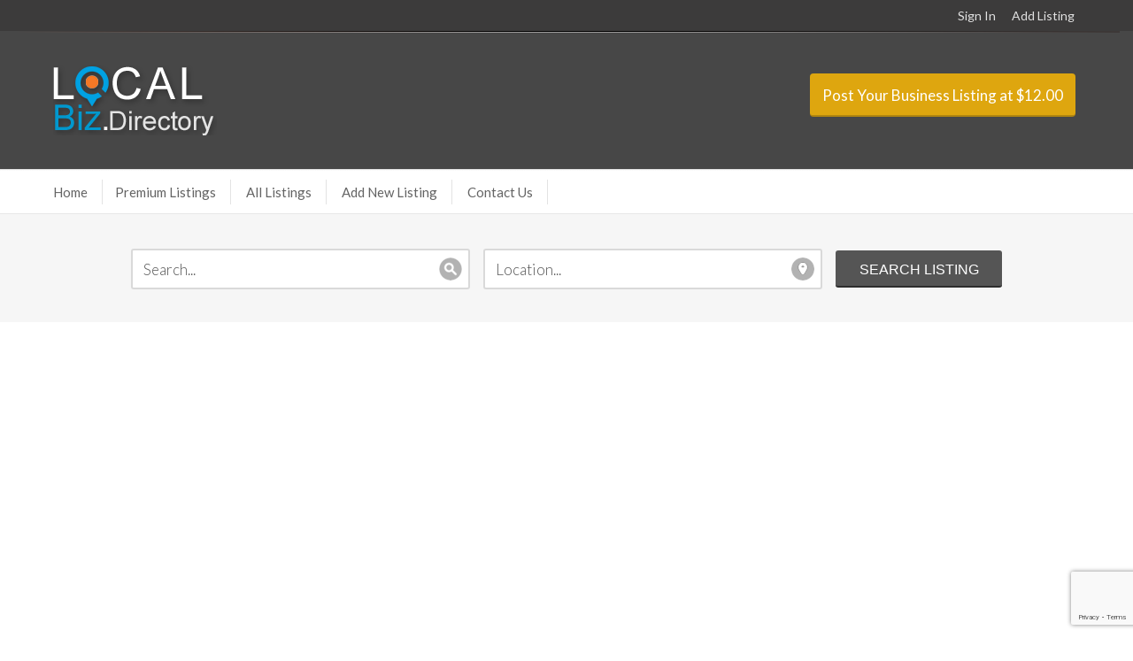

--- FILE ---
content_type: text/html; charset=utf-8
request_url: https://www.google.com/recaptcha/api2/anchor?ar=1&k=6LdtO94kAAAAAIhkfY3sKQqc9Q8dhET4N7HPf5q3&co=aHR0cHM6Ly9sb2NhbC1iaXouZGlyZWN0b3J5OjQ0Mw..&hl=en&v=PoyoqOPhxBO7pBk68S4YbpHZ&size=invisible&anchor-ms=20000&execute-ms=30000&cb=5pvoa4cr1sg8
body_size: 48709
content:
<!DOCTYPE HTML><html dir="ltr" lang="en"><head><meta http-equiv="Content-Type" content="text/html; charset=UTF-8">
<meta http-equiv="X-UA-Compatible" content="IE=edge">
<title>reCAPTCHA</title>
<style type="text/css">
/* cyrillic-ext */
@font-face {
  font-family: 'Roboto';
  font-style: normal;
  font-weight: 400;
  font-stretch: 100%;
  src: url(//fonts.gstatic.com/s/roboto/v48/KFO7CnqEu92Fr1ME7kSn66aGLdTylUAMa3GUBHMdazTgWw.woff2) format('woff2');
  unicode-range: U+0460-052F, U+1C80-1C8A, U+20B4, U+2DE0-2DFF, U+A640-A69F, U+FE2E-FE2F;
}
/* cyrillic */
@font-face {
  font-family: 'Roboto';
  font-style: normal;
  font-weight: 400;
  font-stretch: 100%;
  src: url(//fonts.gstatic.com/s/roboto/v48/KFO7CnqEu92Fr1ME7kSn66aGLdTylUAMa3iUBHMdazTgWw.woff2) format('woff2');
  unicode-range: U+0301, U+0400-045F, U+0490-0491, U+04B0-04B1, U+2116;
}
/* greek-ext */
@font-face {
  font-family: 'Roboto';
  font-style: normal;
  font-weight: 400;
  font-stretch: 100%;
  src: url(//fonts.gstatic.com/s/roboto/v48/KFO7CnqEu92Fr1ME7kSn66aGLdTylUAMa3CUBHMdazTgWw.woff2) format('woff2');
  unicode-range: U+1F00-1FFF;
}
/* greek */
@font-face {
  font-family: 'Roboto';
  font-style: normal;
  font-weight: 400;
  font-stretch: 100%;
  src: url(//fonts.gstatic.com/s/roboto/v48/KFO7CnqEu92Fr1ME7kSn66aGLdTylUAMa3-UBHMdazTgWw.woff2) format('woff2');
  unicode-range: U+0370-0377, U+037A-037F, U+0384-038A, U+038C, U+038E-03A1, U+03A3-03FF;
}
/* math */
@font-face {
  font-family: 'Roboto';
  font-style: normal;
  font-weight: 400;
  font-stretch: 100%;
  src: url(//fonts.gstatic.com/s/roboto/v48/KFO7CnqEu92Fr1ME7kSn66aGLdTylUAMawCUBHMdazTgWw.woff2) format('woff2');
  unicode-range: U+0302-0303, U+0305, U+0307-0308, U+0310, U+0312, U+0315, U+031A, U+0326-0327, U+032C, U+032F-0330, U+0332-0333, U+0338, U+033A, U+0346, U+034D, U+0391-03A1, U+03A3-03A9, U+03B1-03C9, U+03D1, U+03D5-03D6, U+03F0-03F1, U+03F4-03F5, U+2016-2017, U+2034-2038, U+203C, U+2040, U+2043, U+2047, U+2050, U+2057, U+205F, U+2070-2071, U+2074-208E, U+2090-209C, U+20D0-20DC, U+20E1, U+20E5-20EF, U+2100-2112, U+2114-2115, U+2117-2121, U+2123-214F, U+2190, U+2192, U+2194-21AE, U+21B0-21E5, U+21F1-21F2, U+21F4-2211, U+2213-2214, U+2216-22FF, U+2308-230B, U+2310, U+2319, U+231C-2321, U+2336-237A, U+237C, U+2395, U+239B-23B7, U+23D0, U+23DC-23E1, U+2474-2475, U+25AF, U+25B3, U+25B7, U+25BD, U+25C1, U+25CA, U+25CC, U+25FB, U+266D-266F, U+27C0-27FF, U+2900-2AFF, U+2B0E-2B11, U+2B30-2B4C, U+2BFE, U+3030, U+FF5B, U+FF5D, U+1D400-1D7FF, U+1EE00-1EEFF;
}
/* symbols */
@font-face {
  font-family: 'Roboto';
  font-style: normal;
  font-weight: 400;
  font-stretch: 100%;
  src: url(//fonts.gstatic.com/s/roboto/v48/KFO7CnqEu92Fr1ME7kSn66aGLdTylUAMaxKUBHMdazTgWw.woff2) format('woff2');
  unicode-range: U+0001-000C, U+000E-001F, U+007F-009F, U+20DD-20E0, U+20E2-20E4, U+2150-218F, U+2190, U+2192, U+2194-2199, U+21AF, U+21E6-21F0, U+21F3, U+2218-2219, U+2299, U+22C4-22C6, U+2300-243F, U+2440-244A, U+2460-24FF, U+25A0-27BF, U+2800-28FF, U+2921-2922, U+2981, U+29BF, U+29EB, U+2B00-2BFF, U+4DC0-4DFF, U+FFF9-FFFB, U+10140-1018E, U+10190-1019C, U+101A0, U+101D0-101FD, U+102E0-102FB, U+10E60-10E7E, U+1D2C0-1D2D3, U+1D2E0-1D37F, U+1F000-1F0FF, U+1F100-1F1AD, U+1F1E6-1F1FF, U+1F30D-1F30F, U+1F315, U+1F31C, U+1F31E, U+1F320-1F32C, U+1F336, U+1F378, U+1F37D, U+1F382, U+1F393-1F39F, U+1F3A7-1F3A8, U+1F3AC-1F3AF, U+1F3C2, U+1F3C4-1F3C6, U+1F3CA-1F3CE, U+1F3D4-1F3E0, U+1F3ED, U+1F3F1-1F3F3, U+1F3F5-1F3F7, U+1F408, U+1F415, U+1F41F, U+1F426, U+1F43F, U+1F441-1F442, U+1F444, U+1F446-1F449, U+1F44C-1F44E, U+1F453, U+1F46A, U+1F47D, U+1F4A3, U+1F4B0, U+1F4B3, U+1F4B9, U+1F4BB, U+1F4BF, U+1F4C8-1F4CB, U+1F4D6, U+1F4DA, U+1F4DF, U+1F4E3-1F4E6, U+1F4EA-1F4ED, U+1F4F7, U+1F4F9-1F4FB, U+1F4FD-1F4FE, U+1F503, U+1F507-1F50B, U+1F50D, U+1F512-1F513, U+1F53E-1F54A, U+1F54F-1F5FA, U+1F610, U+1F650-1F67F, U+1F687, U+1F68D, U+1F691, U+1F694, U+1F698, U+1F6AD, U+1F6B2, U+1F6B9-1F6BA, U+1F6BC, U+1F6C6-1F6CF, U+1F6D3-1F6D7, U+1F6E0-1F6EA, U+1F6F0-1F6F3, U+1F6F7-1F6FC, U+1F700-1F7FF, U+1F800-1F80B, U+1F810-1F847, U+1F850-1F859, U+1F860-1F887, U+1F890-1F8AD, U+1F8B0-1F8BB, U+1F8C0-1F8C1, U+1F900-1F90B, U+1F93B, U+1F946, U+1F984, U+1F996, U+1F9E9, U+1FA00-1FA6F, U+1FA70-1FA7C, U+1FA80-1FA89, U+1FA8F-1FAC6, U+1FACE-1FADC, U+1FADF-1FAE9, U+1FAF0-1FAF8, U+1FB00-1FBFF;
}
/* vietnamese */
@font-face {
  font-family: 'Roboto';
  font-style: normal;
  font-weight: 400;
  font-stretch: 100%;
  src: url(//fonts.gstatic.com/s/roboto/v48/KFO7CnqEu92Fr1ME7kSn66aGLdTylUAMa3OUBHMdazTgWw.woff2) format('woff2');
  unicode-range: U+0102-0103, U+0110-0111, U+0128-0129, U+0168-0169, U+01A0-01A1, U+01AF-01B0, U+0300-0301, U+0303-0304, U+0308-0309, U+0323, U+0329, U+1EA0-1EF9, U+20AB;
}
/* latin-ext */
@font-face {
  font-family: 'Roboto';
  font-style: normal;
  font-weight: 400;
  font-stretch: 100%;
  src: url(//fonts.gstatic.com/s/roboto/v48/KFO7CnqEu92Fr1ME7kSn66aGLdTylUAMa3KUBHMdazTgWw.woff2) format('woff2');
  unicode-range: U+0100-02BA, U+02BD-02C5, U+02C7-02CC, U+02CE-02D7, U+02DD-02FF, U+0304, U+0308, U+0329, U+1D00-1DBF, U+1E00-1E9F, U+1EF2-1EFF, U+2020, U+20A0-20AB, U+20AD-20C0, U+2113, U+2C60-2C7F, U+A720-A7FF;
}
/* latin */
@font-face {
  font-family: 'Roboto';
  font-style: normal;
  font-weight: 400;
  font-stretch: 100%;
  src: url(//fonts.gstatic.com/s/roboto/v48/KFO7CnqEu92Fr1ME7kSn66aGLdTylUAMa3yUBHMdazQ.woff2) format('woff2');
  unicode-range: U+0000-00FF, U+0131, U+0152-0153, U+02BB-02BC, U+02C6, U+02DA, U+02DC, U+0304, U+0308, U+0329, U+2000-206F, U+20AC, U+2122, U+2191, U+2193, U+2212, U+2215, U+FEFF, U+FFFD;
}
/* cyrillic-ext */
@font-face {
  font-family: 'Roboto';
  font-style: normal;
  font-weight: 500;
  font-stretch: 100%;
  src: url(//fonts.gstatic.com/s/roboto/v48/KFO7CnqEu92Fr1ME7kSn66aGLdTylUAMa3GUBHMdazTgWw.woff2) format('woff2');
  unicode-range: U+0460-052F, U+1C80-1C8A, U+20B4, U+2DE0-2DFF, U+A640-A69F, U+FE2E-FE2F;
}
/* cyrillic */
@font-face {
  font-family: 'Roboto';
  font-style: normal;
  font-weight: 500;
  font-stretch: 100%;
  src: url(//fonts.gstatic.com/s/roboto/v48/KFO7CnqEu92Fr1ME7kSn66aGLdTylUAMa3iUBHMdazTgWw.woff2) format('woff2');
  unicode-range: U+0301, U+0400-045F, U+0490-0491, U+04B0-04B1, U+2116;
}
/* greek-ext */
@font-face {
  font-family: 'Roboto';
  font-style: normal;
  font-weight: 500;
  font-stretch: 100%;
  src: url(//fonts.gstatic.com/s/roboto/v48/KFO7CnqEu92Fr1ME7kSn66aGLdTylUAMa3CUBHMdazTgWw.woff2) format('woff2');
  unicode-range: U+1F00-1FFF;
}
/* greek */
@font-face {
  font-family: 'Roboto';
  font-style: normal;
  font-weight: 500;
  font-stretch: 100%;
  src: url(//fonts.gstatic.com/s/roboto/v48/KFO7CnqEu92Fr1ME7kSn66aGLdTylUAMa3-UBHMdazTgWw.woff2) format('woff2');
  unicode-range: U+0370-0377, U+037A-037F, U+0384-038A, U+038C, U+038E-03A1, U+03A3-03FF;
}
/* math */
@font-face {
  font-family: 'Roboto';
  font-style: normal;
  font-weight: 500;
  font-stretch: 100%;
  src: url(//fonts.gstatic.com/s/roboto/v48/KFO7CnqEu92Fr1ME7kSn66aGLdTylUAMawCUBHMdazTgWw.woff2) format('woff2');
  unicode-range: U+0302-0303, U+0305, U+0307-0308, U+0310, U+0312, U+0315, U+031A, U+0326-0327, U+032C, U+032F-0330, U+0332-0333, U+0338, U+033A, U+0346, U+034D, U+0391-03A1, U+03A3-03A9, U+03B1-03C9, U+03D1, U+03D5-03D6, U+03F0-03F1, U+03F4-03F5, U+2016-2017, U+2034-2038, U+203C, U+2040, U+2043, U+2047, U+2050, U+2057, U+205F, U+2070-2071, U+2074-208E, U+2090-209C, U+20D0-20DC, U+20E1, U+20E5-20EF, U+2100-2112, U+2114-2115, U+2117-2121, U+2123-214F, U+2190, U+2192, U+2194-21AE, U+21B0-21E5, U+21F1-21F2, U+21F4-2211, U+2213-2214, U+2216-22FF, U+2308-230B, U+2310, U+2319, U+231C-2321, U+2336-237A, U+237C, U+2395, U+239B-23B7, U+23D0, U+23DC-23E1, U+2474-2475, U+25AF, U+25B3, U+25B7, U+25BD, U+25C1, U+25CA, U+25CC, U+25FB, U+266D-266F, U+27C0-27FF, U+2900-2AFF, U+2B0E-2B11, U+2B30-2B4C, U+2BFE, U+3030, U+FF5B, U+FF5D, U+1D400-1D7FF, U+1EE00-1EEFF;
}
/* symbols */
@font-face {
  font-family: 'Roboto';
  font-style: normal;
  font-weight: 500;
  font-stretch: 100%;
  src: url(//fonts.gstatic.com/s/roboto/v48/KFO7CnqEu92Fr1ME7kSn66aGLdTylUAMaxKUBHMdazTgWw.woff2) format('woff2');
  unicode-range: U+0001-000C, U+000E-001F, U+007F-009F, U+20DD-20E0, U+20E2-20E4, U+2150-218F, U+2190, U+2192, U+2194-2199, U+21AF, U+21E6-21F0, U+21F3, U+2218-2219, U+2299, U+22C4-22C6, U+2300-243F, U+2440-244A, U+2460-24FF, U+25A0-27BF, U+2800-28FF, U+2921-2922, U+2981, U+29BF, U+29EB, U+2B00-2BFF, U+4DC0-4DFF, U+FFF9-FFFB, U+10140-1018E, U+10190-1019C, U+101A0, U+101D0-101FD, U+102E0-102FB, U+10E60-10E7E, U+1D2C0-1D2D3, U+1D2E0-1D37F, U+1F000-1F0FF, U+1F100-1F1AD, U+1F1E6-1F1FF, U+1F30D-1F30F, U+1F315, U+1F31C, U+1F31E, U+1F320-1F32C, U+1F336, U+1F378, U+1F37D, U+1F382, U+1F393-1F39F, U+1F3A7-1F3A8, U+1F3AC-1F3AF, U+1F3C2, U+1F3C4-1F3C6, U+1F3CA-1F3CE, U+1F3D4-1F3E0, U+1F3ED, U+1F3F1-1F3F3, U+1F3F5-1F3F7, U+1F408, U+1F415, U+1F41F, U+1F426, U+1F43F, U+1F441-1F442, U+1F444, U+1F446-1F449, U+1F44C-1F44E, U+1F453, U+1F46A, U+1F47D, U+1F4A3, U+1F4B0, U+1F4B3, U+1F4B9, U+1F4BB, U+1F4BF, U+1F4C8-1F4CB, U+1F4D6, U+1F4DA, U+1F4DF, U+1F4E3-1F4E6, U+1F4EA-1F4ED, U+1F4F7, U+1F4F9-1F4FB, U+1F4FD-1F4FE, U+1F503, U+1F507-1F50B, U+1F50D, U+1F512-1F513, U+1F53E-1F54A, U+1F54F-1F5FA, U+1F610, U+1F650-1F67F, U+1F687, U+1F68D, U+1F691, U+1F694, U+1F698, U+1F6AD, U+1F6B2, U+1F6B9-1F6BA, U+1F6BC, U+1F6C6-1F6CF, U+1F6D3-1F6D7, U+1F6E0-1F6EA, U+1F6F0-1F6F3, U+1F6F7-1F6FC, U+1F700-1F7FF, U+1F800-1F80B, U+1F810-1F847, U+1F850-1F859, U+1F860-1F887, U+1F890-1F8AD, U+1F8B0-1F8BB, U+1F8C0-1F8C1, U+1F900-1F90B, U+1F93B, U+1F946, U+1F984, U+1F996, U+1F9E9, U+1FA00-1FA6F, U+1FA70-1FA7C, U+1FA80-1FA89, U+1FA8F-1FAC6, U+1FACE-1FADC, U+1FADF-1FAE9, U+1FAF0-1FAF8, U+1FB00-1FBFF;
}
/* vietnamese */
@font-face {
  font-family: 'Roboto';
  font-style: normal;
  font-weight: 500;
  font-stretch: 100%;
  src: url(//fonts.gstatic.com/s/roboto/v48/KFO7CnqEu92Fr1ME7kSn66aGLdTylUAMa3OUBHMdazTgWw.woff2) format('woff2');
  unicode-range: U+0102-0103, U+0110-0111, U+0128-0129, U+0168-0169, U+01A0-01A1, U+01AF-01B0, U+0300-0301, U+0303-0304, U+0308-0309, U+0323, U+0329, U+1EA0-1EF9, U+20AB;
}
/* latin-ext */
@font-face {
  font-family: 'Roboto';
  font-style: normal;
  font-weight: 500;
  font-stretch: 100%;
  src: url(//fonts.gstatic.com/s/roboto/v48/KFO7CnqEu92Fr1ME7kSn66aGLdTylUAMa3KUBHMdazTgWw.woff2) format('woff2');
  unicode-range: U+0100-02BA, U+02BD-02C5, U+02C7-02CC, U+02CE-02D7, U+02DD-02FF, U+0304, U+0308, U+0329, U+1D00-1DBF, U+1E00-1E9F, U+1EF2-1EFF, U+2020, U+20A0-20AB, U+20AD-20C0, U+2113, U+2C60-2C7F, U+A720-A7FF;
}
/* latin */
@font-face {
  font-family: 'Roboto';
  font-style: normal;
  font-weight: 500;
  font-stretch: 100%;
  src: url(//fonts.gstatic.com/s/roboto/v48/KFO7CnqEu92Fr1ME7kSn66aGLdTylUAMa3yUBHMdazQ.woff2) format('woff2');
  unicode-range: U+0000-00FF, U+0131, U+0152-0153, U+02BB-02BC, U+02C6, U+02DA, U+02DC, U+0304, U+0308, U+0329, U+2000-206F, U+20AC, U+2122, U+2191, U+2193, U+2212, U+2215, U+FEFF, U+FFFD;
}
/* cyrillic-ext */
@font-face {
  font-family: 'Roboto';
  font-style: normal;
  font-weight: 900;
  font-stretch: 100%;
  src: url(//fonts.gstatic.com/s/roboto/v48/KFO7CnqEu92Fr1ME7kSn66aGLdTylUAMa3GUBHMdazTgWw.woff2) format('woff2');
  unicode-range: U+0460-052F, U+1C80-1C8A, U+20B4, U+2DE0-2DFF, U+A640-A69F, U+FE2E-FE2F;
}
/* cyrillic */
@font-face {
  font-family: 'Roboto';
  font-style: normal;
  font-weight: 900;
  font-stretch: 100%;
  src: url(//fonts.gstatic.com/s/roboto/v48/KFO7CnqEu92Fr1ME7kSn66aGLdTylUAMa3iUBHMdazTgWw.woff2) format('woff2');
  unicode-range: U+0301, U+0400-045F, U+0490-0491, U+04B0-04B1, U+2116;
}
/* greek-ext */
@font-face {
  font-family: 'Roboto';
  font-style: normal;
  font-weight: 900;
  font-stretch: 100%;
  src: url(//fonts.gstatic.com/s/roboto/v48/KFO7CnqEu92Fr1ME7kSn66aGLdTylUAMa3CUBHMdazTgWw.woff2) format('woff2');
  unicode-range: U+1F00-1FFF;
}
/* greek */
@font-face {
  font-family: 'Roboto';
  font-style: normal;
  font-weight: 900;
  font-stretch: 100%;
  src: url(//fonts.gstatic.com/s/roboto/v48/KFO7CnqEu92Fr1ME7kSn66aGLdTylUAMa3-UBHMdazTgWw.woff2) format('woff2');
  unicode-range: U+0370-0377, U+037A-037F, U+0384-038A, U+038C, U+038E-03A1, U+03A3-03FF;
}
/* math */
@font-face {
  font-family: 'Roboto';
  font-style: normal;
  font-weight: 900;
  font-stretch: 100%;
  src: url(//fonts.gstatic.com/s/roboto/v48/KFO7CnqEu92Fr1ME7kSn66aGLdTylUAMawCUBHMdazTgWw.woff2) format('woff2');
  unicode-range: U+0302-0303, U+0305, U+0307-0308, U+0310, U+0312, U+0315, U+031A, U+0326-0327, U+032C, U+032F-0330, U+0332-0333, U+0338, U+033A, U+0346, U+034D, U+0391-03A1, U+03A3-03A9, U+03B1-03C9, U+03D1, U+03D5-03D6, U+03F0-03F1, U+03F4-03F5, U+2016-2017, U+2034-2038, U+203C, U+2040, U+2043, U+2047, U+2050, U+2057, U+205F, U+2070-2071, U+2074-208E, U+2090-209C, U+20D0-20DC, U+20E1, U+20E5-20EF, U+2100-2112, U+2114-2115, U+2117-2121, U+2123-214F, U+2190, U+2192, U+2194-21AE, U+21B0-21E5, U+21F1-21F2, U+21F4-2211, U+2213-2214, U+2216-22FF, U+2308-230B, U+2310, U+2319, U+231C-2321, U+2336-237A, U+237C, U+2395, U+239B-23B7, U+23D0, U+23DC-23E1, U+2474-2475, U+25AF, U+25B3, U+25B7, U+25BD, U+25C1, U+25CA, U+25CC, U+25FB, U+266D-266F, U+27C0-27FF, U+2900-2AFF, U+2B0E-2B11, U+2B30-2B4C, U+2BFE, U+3030, U+FF5B, U+FF5D, U+1D400-1D7FF, U+1EE00-1EEFF;
}
/* symbols */
@font-face {
  font-family: 'Roboto';
  font-style: normal;
  font-weight: 900;
  font-stretch: 100%;
  src: url(//fonts.gstatic.com/s/roboto/v48/KFO7CnqEu92Fr1ME7kSn66aGLdTylUAMaxKUBHMdazTgWw.woff2) format('woff2');
  unicode-range: U+0001-000C, U+000E-001F, U+007F-009F, U+20DD-20E0, U+20E2-20E4, U+2150-218F, U+2190, U+2192, U+2194-2199, U+21AF, U+21E6-21F0, U+21F3, U+2218-2219, U+2299, U+22C4-22C6, U+2300-243F, U+2440-244A, U+2460-24FF, U+25A0-27BF, U+2800-28FF, U+2921-2922, U+2981, U+29BF, U+29EB, U+2B00-2BFF, U+4DC0-4DFF, U+FFF9-FFFB, U+10140-1018E, U+10190-1019C, U+101A0, U+101D0-101FD, U+102E0-102FB, U+10E60-10E7E, U+1D2C0-1D2D3, U+1D2E0-1D37F, U+1F000-1F0FF, U+1F100-1F1AD, U+1F1E6-1F1FF, U+1F30D-1F30F, U+1F315, U+1F31C, U+1F31E, U+1F320-1F32C, U+1F336, U+1F378, U+1F37D, U+1F382, U+1F393-1F39F, U+1F3A7-1F3A8, U+1F3AC-1F3AF, U+1F3C2, U+1F3C4-1F3C6, U+1F3CA-1F3CE, U+1F3D4-1F3E0, U+1F3ED, U+1F3F1-1F3F3, U+1F3F5-1F3F7, U+1F408, U+1F415, U+1F41F, U+1F426, U+1F43F, U+1F441-1F442, U+1F444, U+1F446-1F449, U+1F44C-1F44E, U+1F453, U+1F46A, U+1F47D, U+1F4A3, U+1F4B0, U+1F4B3, U+1F4B9, U+1F4BB, U+1F4BF, U+1F4C8-1F4CB, U+1F4D6, U+1F4DA, U+1F4DF, U+1F4E3-1F4E6, U+1F4EA-1F4ED, U+1F4F7, U+1F4F9-1F4FB, U+1F4FD-1F4FE, U+1F503, U+1F507-1F50B, U+1F50D, U+1F512-1F513, U+1F53E-1F54A, U+1F54F-1F5FA, U+1F610, U+1F650-1F67F, U+1F687, U+1F68D, U+1F691, U+1F694, U+1F698, U+1F6AD, U+1F6B2, U+1F6B9-1F6BA, U+1F6BC, U+1F6C6-1F6CF, U+1F6D3-1F6D7, U+1F6E0-1F6EA, U+1F6F0-1F6F3, U+1F6F7-1F6FC, U+1F700-1F7FF, U+1F800-1F80B, U+1F810-1F847, U+1F850-1F859, U+1F860-1F887, U+1F890-1F8AD, U+1F8B0-1F8BB, U+1F8C0-1F8C1, U+1F900-1F90B, U+1F93B, U+1F946, U+1F984, U+1F996, U+1F9E9, U+1FA00-1FA6F, U+1FA70-1FA7C, U+1FA80-1FA89, U+1FA8F-1FAC6, U+1FACE-1FADC, U+1FADF-1FAE9, U+1FAF0-1FAF8, U+1FB00-1FBFF;
}
/* vietnamese */
@font-face {
  font-family: 'Roboto';
  font-style: normal;
  font-weight: 900;
  font-stretch: 100%;
  src: url(//fonts.gstatic.com/s/roboto/v48/KFO7CnqEu92Fr1ME7kSn66aGLdTylUAMa3OUBHMdazTgWw.woff2) format('woff2');
  unicode-range: U+0102-0103, U+0110-0111, U+0128-0129, U+0168-0169, U+01A0-01A1, U+01AF-01B0, U+0300-0301, U+0303-0304, U+0308-0309, U+0323, U+0329, U+1EA0-1EF9, U+20AB;
}
/* latin-ext */
@font-face {
  font-family: 'Roboto';
  font-style: normal;
  font-weight: 900;
  font-stretch: 100%;
  src: url(//fonts.gstatic.com/s/roboto/v48/KFO7CnqEu92Fr1ME7kSn66aGLdTylUAMa3KUBHMdazTgWw.woff2) format('woff2');
  unicode-range: U+0100-02BA, U+02BD-02C5, U+02C7-02CC, U+02CE-02D7, U+02DD-02FF, U+0304, U+0308, U+0329, U+1D00-1DBF, U+1E00-1E9F, U+1EF2-1EFF, U+2020, U+20A0-20AB, U+20AD-20C0, U+2113, U+2C60-2C7F, U+A720-A7FF;
}
/* latin */
@font-face {
  font-family: 'Roboto';
  font-style: normal;
  font-weight: 900;
  font-stretch: 100%;
  src: url(//fonts.gstatic.com/s/roboto/v48/KFO7CnqEu92Fr1ME7kSn66aGLdTylUAMa3yUBHMdazQ.woff2) format('woff2');
  unicode-range: U+0000-00FF, U+0131, U+0152-0153, U+02BB-02BC, U+02C6, U+02DA, U+02DC, U+0304, U+0308, U+0329, U+2000-206F, U+20AC, U+2122, U+2191, U+2193, U+2212, U+2215, U+FEFF, U+FFFD;
}

</style>
<link rel="stylesheet" type="text/css" href="https://www.gstatic.com/recaptcha/releases/PoyoqOPhxBO7pBk68S4YbpHZ/styles__ltr.css">
<script nonce="MpN2XvfmqgtxKWHkwCiz3Q" type="text/javascript">window['__recaptcha_api'] = 'https://www.google.com/recaptcha/api2/';</script>
<script type="text/javascript" src="https://www.gstatic.com/recaptcha/releases/PoyoqOPhxBO7pBk68S4YbpHZ/recaptcha__en.js" nonce="MpN2XvfmqgtxKWHkwCiz3Q">
      
    </script></head>
<body><div id="rc-anchor-alert" class="rc-anchor-alert"></div>
<input type="hidden" id="recaptcha-token" value="[base64]">
<script type="text/javascript" nonce="MpN2XvfmqgtxKWHkwCiz3Q">
      recaptcha.anchor.Main.init("[\x22ainput\x22,[\x22bgdata\x22,\x22\x22,\[base64]/[base64]/MjU1Ong/[base64]/[base64]/[base64]/[base64]/[base64]/[base64]/[base64]/[base64]/[base64]/[base64]/[base64]/[base64]/[base64]/[base64]/[base64]\\u003d\x22,\[base64]\x22,\x22f0I4woRMflZ3w57DmsO/w6LCvR0xwolOXCMWwr1Sw5/CiABQwptHM8Kzwp3CtMOqw5onw7lsFMObwqbDm8KLJcOxwrnDvWHDii3Cu8Oawp/DoT0sPwRowp/DnhTDhcKUAwPCvjhDw4fDvxjCrBI8w5RZwrvDpsOgwpZewozCsAHDn8Orwr0yKwkvwrkiEsKPw7zCo0/DnkXCnzTCrsOuw5lBwpfDkMKKwpvCrTFQXsORwo3DrMK7wowUCmzDsMOhwrAXQcKsw5zClsO9w6nDiMKow67DjS3Dv8KVwoJbw6p/w5IkDcOJXcKEwrVeIcK7w6LCk8Ojw5kVUxMPah7Du2vCkFXDgm/[base64]/CosKww6d7wrJHw73Dryk/w4AxwoDDgxd+ZsOjbsOlw6PDncOLYgI3worDrAZDQwNfMwzDi8KrWMKccjA+VcOTQsKPwqPDm8OFw4bDv8KbeGXCuMOgQcOhw4bDtMO+dWDDpVgiw6zDssKXSQ7Cn8O0worDvGPCh8OuUsOMTcO4ZMKww5/[base64]/ChMO5wpPDm1XDl8OpwpPCgMKUwrPDj3cyUMOvw64aw7XCg8OSRGXCi8O3SHDDujvDgxAgwrTDshDDg3XCqMK7OHjCpcKmw7drfsK/OSs/FCLDiH0Owr9TLhHDq1PDpsOzw4gBwrBGw5NDGMOxwpppAsKXwq5we2UBw6TDvMOMDMO2QSUTwp5qaMK7wokmGRBIwoDDrcOUw6MbFErChcOdNsOxwrjCosKlw6bDjA/Cg8KQIw7CpHnCvWjDrhNScMKqwrPCnxzCh3wxGATDmgs0w7HDpMOqHH59w5JhwqcAwo7CsMO8w58/[base64]/DThudsKWwq8SMSDCg8OCwqUdw5LDv8KGLxEfwpRFwprDpcK0TghQZsKlY0l4wrpMwrjDr2J4LcKGw7pLf0FzW0dsGRghwrBnPsOXasOpGw/Cn8OWdULDqF/CosKResOQNSAyaMO6wqx7YcOJfDLDgMOYD8KMw5xJwo0wBWXCr8OPTMKjfF3Ch8K6w7MKw7cSw6vCpsKlw65ebR4tXsKDwrgdOcOTwqYOwoh7w4xKP8KMTWDDiMOwCsKafMOeJQbCvcKJwp/[base64]/IjpBPcKHasKAGcKgVVMhZcO+wpTCj8O1w7AuNcKRGsKrw7LDmcOGDMOtw7nDv3FfAcKwakYddMKSwqJtSnzDmMKqwohvY0VnwpRjTcOywplESMOUwqnDnmoEX3Uow4wjwqMaP3kRc8O6RsKwDzzDr8OUwofChVZ1K8KhbnA/wrvDp8KVHcKPdsKgwodYwpHCmDQ2wpIUQ37DmWctw6UnMXXCm8OHRgg6eFLDucOIXADCqR/DmzJRcC8NwoPDlW3Dp2x7wpDDtDQewqgowosdFcOow7FHA2DDtsKrw5tSOTYtAsO/[base64]/[base64]/DrcKhA8KLw7DCnxDDosOSw5bCsGTCuAlywrsTwrpNEnvCvsO5w6PDnMOKFMOXQw3DjcOFOjFvw7xdSz3CilzCrEsST8OXT2PCsX7CocKkw47CqMKjKTU7w63Du8O/wpkbwr9uw7/DlAzDpcO/w4JewpZrw4Vqw4UtBMKFSlLDpMKnw7HDoMOWPMOew7bDsVVResOiWyzDhCQ8ccK/CsOfw5lhWHN1wogBwofClcK5T37DssOCPcO8GcONwoDCsDFXd8KqwrVKPlDCsiXChBrDtMKHwqtbAH3CksKww6/CrCZxIcKBw7fDusKzfkHDs8OIwr41ElRRw4Y8wrLCmsOAH8KVwo/Dm8KFwoAQwq11w6YXw47DnMO0U8OGYQfCjcKsWxc4bGrCri5mbSHCicKxSMO1wpE0w7xvwpZRw6HCrMK3wqx0w6/Cv8O6w5x7w5/CrsOQwp5+C8OPN8O6YsOIFiR9Cx/Ck8OiLcKiw6vDlsKxw6rCnXo6wpTClnU1LlLDs1nDsmjClsOhXQ7CsMKdLyU/wr3DjcOwwpUxD8KBw7x1wplfwo1sSj58SsOxwq1xwr/ClQPDlMKUBwXCozDDk8KFwrtKfk5pPxjCnsOeBcKjUMK/[base64]/HsKHw7B2wr5Rw61vwotYW1thH8OZFMOiwoJcwqh5w5LDicOgCsKPwqdZJD4iY8KtwolzACACSidkw4/Dj8KKTMK0BcKdTTTCiX7DpsKdIcKGakVzw5PDnsOIacOGwoI9LcKVD1TClsO5woDCuH/[base64]/CtsK0w5PCv21TP8Kqw63CozlQwpFdK38IwogHHEjDhyArw6wHcWF9wq7Dhn8JwrEYTsK1SUfDkDnCjsKOw4/[base64]/CrsK0esKrwqDDv8K8QRwQBMKDwoLDuEFKwrPCskfChcOSPMO5MQjDmDHDpCHDqsOMGHnCrCApwpE5I25UA8O0wrh/R8KOwqfCvXHCoXDDtcOvw5zDqCx/w7PDgxhfGcKCwq/[base64]/CmAzCgcKCEcOowo3DujHCsRwoYcOZM3oMOsOFw7hPw6cZw5HCq8OGEXV/wrPCinTDlcK9SmRew7fCqmHChsOVwrPCqFrDg1xgKXXDrDo5OsKwwqLChTbDh8O8BCLCgkBGKUEDT8KoHT7DpsOzwrA1wo0iw4UPN8KOwrjCtMKzwobCpB/CgEkMf8K8KsOWTmfCm8O9OBUXd8KubmNdQDbDhMOgw6zDnDPDvsOWw7cWw5VFwqUgwopmbA3DmMKCI8KKPMKnDMOxfMO/wo0vw7ZFay0oEkoyw7vCkEfDsksAwpfCj8OrMRBDPVXDjcK/MFJiLcK9dTPChMKNBlkSwp91w7fCvcOoVw/[base64]/CocKpHEgMQSLDm8OUwrIje0jColwcJgo+NMOoVCzCg8Kkw54eYhkdZirDocKlLMKjHcKOw4PDo8OVKHHDtl/DtjApw5LDqsOdRGfCpHcJaXjDhRkuw6gENMOpGCDDthHDoMKYaUsxCQXCuS42w7wnRFw1wotzwokddmDDr8OZwpjCiDIAWsKMH8KVdcOoWAQ3TcKNasKPwqYqw5/CrzhRaCnDliYaLMKOZVtbPRIMH3BBIzjCoA3Dom3DlxglwoYXwqpXR8KvFFhvcsK3w6nCpsOPw43CkX5qw6k9HsOsYsOKRUPCtAx4w61MA3LDtxzDhsO5wqHCjlhfEifDmSwedcKMwqEEOT1qCkFOST5QOHrDolHCiMKiVTjDrC/CnD/DqQ/CpTTChxrDvDLDo8KqUMOFL0vDusOdHUgMPBVdYibCkGIoagJVacKiw4zDr8OUOsOjY8OSNsKSeTJVUnBkw7nCisOuOGFZw5PDswXChcOhw4LDrnnCvkAow6tGwqgVOsKuwp/Du08Rwo7DuEbCg8KfbMOMw7s7MMKZCjNFIMKWw7tuwpfDrRbCicOpw53Dn8KAwpsdw5rCvFHDsMK9F8Kkw4rCksO2wonCrWnDv3Bna1TCpCgtwrY3w5HCuRXDvsKlw5XCphkFNcOFw7rCl8KoRMOXwoEcw4nDl8KVw6rDhsO4wpXDqcOmFh8+AxILw7c/LMO8c8KLfRcBezMDwoHDqMKLwqIgwqnDtiBXwoITwqDCsA3Chw9swoTDsQ/ChcKRcgd3RjfCt8KeWcO/wpcbd8KFwq3CvzzCpsKoD8KcQD/Di1U1wrDCui3CvRwrScKywpDDsCfClMOZC8KrLXo3T8OIw5l0H2jCunnCtlJ8Z8OiH8K/w4rDqADCr8KcSh/Cs3XCilMCJMKywqrChS7CvzrCsmTDkEnCi0DCtj9iGiLChsKkA8OVwojCm8OjeRYewqnCiMO4wpQqEDA9NMKvw4Z+dMOdw7Ezw67DscKoEWENwrDCmjgMw4jDmEdTwqMpwpsZS0jCqcOTw5bDtsKWTwnCgUfDu8K9AMOtwqZPBm7Dt33DiGQnCcObw4d1G8KLFATCsH/Dtl1tw6VLNRfCksOywrkKwr7ClkXDmEwsBB9nacOleTpZw6A6PsKFw5F6wpYKdAUJw6o2w6jDv8KaG8OFw6LCmRHDqE5/XV/CtMOzMSl8wojCtX3ClMOSwoIXTWzCm8OiYj7CucO3Nik6c8K7LMOZw5RJGEnDpsKjw5jDgwTClsKpWMK+YsKNRMOeRXR/JsKzw7fDk286w54eQE/[base64]/f1Q2NMKdwpzCrw5xT8O6ccKiaMO8JBfDt1HCncO4wrzChsKMwoPDlsOTb8KbwoAtQMO6w7AOwp/[base64]/DqMOxwqTCoWZ0WgzCjsK1w5tuE20WPMKNEjdsw4JTwrMmXg/DhcOzHsO/[base64]/DgsO5w6PDjHsqwo7DoMOMwpUnwr3DgcKJwrjCscOtFTA3wo/CsHTDkGsRwpPCrMKywpE8DMKcw5ZRIMOewoACL8KnwqXCpcKwKMOlG8KqwpbCukXDpcKWw40pacOXN8KxZ8Oiw5rCosOXSMOjbQ7DhT0sw6N/[base64]/[base64]/CvMKRw5xKwqbCpgDCiWbCvcKtwo4WWEwsLVHDg8OLwofDtDvCqsK4RMKwIC8eZsKJwpNCMMKhwpEKYMKpwoFmEcOjacKpw5ASecOLGMOHwrvCm1pjw48afzvDu1PCucKowp3Dr2ouLDjDscOgwqs/w6HDisOLwrLDi0TCrj0fMWsBB8Ovwop1P8OBw7/[base64]/[base64]/CuzzCnjUlwp83bGrDtMKYJALDlMKyPBHCm8ObXsK4cRnDtcKiw53Cp1Y1C8ORw5XDpSM5w4VXwoDDpBM3w6YIUz9UXMO7wp9zw5Mjw5ETNFtNw4sGwp0SdERvK8OUwq7Ch0VAwp0dXApLf37CvMKuw69NSMOcK8KoGcOROcKkwp7CsygLw73DhcKNcMK/w5BPFsOXQBwWLGhTw6BAwqBAasK+LAXDhSQMOcO8wozDl8KLw4EiABjDqsOyYE0JB8KowqDDtMKHw4DDgcOKwqnDmMODw7fCsUpoc8KVwo8tXQQww6DDkiLDrsOFwpPDlsK5SsOWwojCqMK/wqfCvSx5wqULXMOSwo9Sw71Hw5TDkMOhFxrDi0rDgBl4wopUTMKLwrnCv8KOOcOLwo7DjcKGw6kSMg3ClsOhwrDCjMOIPF3DqnYuwqrDhi5/w43CsnzCq1IHcEZYUcORJAZrWlbDk03CsMO4wp3DkcOWDRDCrEHCojYzUiTCrMONw5Bew41xwql0wqJWbB/ChlbDvMOQHcOxecKxZxw3woTCvFUOw4TCplrCv8OcQ8OEYRvCqMOxwpfDlsKqw7YQw47CkMOqwoTCt1RDwo11EV7DiMKNw4DDtcKbKDogNHxAwpkLPcOQw4lNfMOIwo7Dl8KhwqfDhsKbwoZ5w5LDhsKmw6xuwpEDw5LCrxVVC8O/Y0xzwrXDocOVwoN4w4Vbw5rDgj4WYcKVF8ODAHQjDi5zLH17cyfCsj/[base64]/w4FpwoPCi8KuD8OPUw3Dn8OEIl1/FgweQ8OgJ2JNw7gmAsOww5zCglh+ATzCqCHCgg4VWcKAw7dOZWY8QzrCp8KYw5wQCsKsWcOcRwJEwoxwwojCmyzCjsKUw5vDhcKzw5nDhioxwoXCr0EewoPDqMOtZMKow4rCm8K+UU/CqcKtTsKtMMKPwo4iPsOCMmjDl8KqMybDj8OCwqfDtMOiF8KfwovDuVrClMKYTsKnwoZwXyvDlMKTBsO/wqcmw5FJw5EfKsKZaXJOwrh8w4YsMMKewp3DlFIdJMKsHhNGwr/DgcKYwpo3w4oSw44WwrrDjMKPTsOCEsORw6pcwr7CljzCv8OjCUBZTcOmGcKQfkoQd0/[base64]/Dp8OdwrPDv2JLCsOGwqbCosOpwph9TAofb8KMw7DCiwMsw5l/w47Cq1M9wo3DjnvCpcKkw6TDisOKwpfClsKrUcOmD8KMD8Opw5Zdw4puw4FSw5XCssOCw5UMX8KsX0fDoyXCtDnDnMKawqHCi1zCksKLXRZeeyXCvR7CiMOcPcKnXV/DpcK8CVQQXcO2W2fCqsK7EsO+w6lNTzkcw5zDhcKHw6DCoCscwqzDkMK5DcKhO8OIVhXDuE1RBATDpWvCribDlSMOw69sPsONw4d7KMORccKYBMOjwoJmDR/DncKYw6V4NMKCwoJvwrXCkgxywp3DjRhIWV9bCA7CocK1w7BVwovDg8O/w5hlw6zDgkgjw5k1UMKJcsOsd8KowpbCicKaKBjCjEs5wqEyw6A0wr0aw6BdBsKcw6TCiDtxTMOPDz/DqsKsNiDDr299JFXDiiLChl7DoMKYw59RwqZZbRLDlj5LwoHCusKDwro1X8K0fk/DjjzDh8Ofwp8fdsOWw7lxXsOowpHCvcKxw7jDg8KzwoVxw7cpV8Oawr4Owr/Dk2ltN8Osw4PCswhDwrHCucO7GTRHw6Ekwo/CvsKswqUnIMKtwodGwqrDtcOgO8KeF8KuwooQAivCgMOFw5d4Dz7DrU/DvgQ+w4TCpkgRwoPCs8OVLMKbJCUAwpjDi8O8JUPDrcKwfFXDt2HCswHDjit1WsOJJsOCTMOLw5A4wqs/wpDCnMKewq/Ck2nCkcORwrpKw7LDmgbDiVp3Hj0ZNwTCt8K4woQ/J8O+wqdnwqlNwqwNdcKlw4XChcOnYhB+JMOCwrJuw4jCgQQGNMOTaErCs8OePMKHUcOYw7hPw68IdsOFIsK1McO1w5zCjMKJw6bCgcKuCWrCgsOiwrkuw4HDqXVNwrV+wpfDoRgMwrnDv2NfwqjCo8KVEFE3QMKnw6ZFHWjDgF/DtMK8wrkbwrfCtkrDrcKMw7xTeAUCwqgEw7vCnsKOXMK/wqnCs8KXw5kBw7XCj8OxwowSMMKDwroEw4zCkV8wEwZFw7DDmHsqwrTCi8OkDMONwp8ZEsOEdMK9w49UwpbCpcOkwrDDjEPDkx3DgHHDlDbCmMOFC0PDssOHwodZZUnDjQzCg3nDhQ/Dpis+wonCtMKXH1gEwq8gw4bDjMOPwqUmAMK/TcKlw4MbwqdWHMK8wqXCusKww59fWsOtQQjCmG/[base64]/[base64]/[base64]/DmMKJw6vClcKqNl5iDsKLUMOhwoB5w5cuJ2sCJgxEwrzDkF3ClMKNXzXClHDCghJvTEXCvnMCAcK7P8ODAjjDqmXDhMO/[base64]/[base64]/[base64]/D8Ofw7ZKH3jCtEtea8OHwpXDs8O3w6PCjgxSwogEPW/DiV/CumbDusOMfRhowqHCj8OJw63Do8OGw4nCh8K0XCLCiMORwoLDvFILw6bCknvCjcKxS8K3wpzDkcKhcR3CrB7CmcKdU8KvwojCizljw6zCs8Klw7ttLMOUBkHCjMOnX1l9wpvCnxdHRcOowpRZf8KEw5lXwo5KwpIdwqh6Z8Kgw6XCssKnwrXDh8KGC0DDoH/CjU/ChA12wqDCogwFacKWw6g6Y8KiLgQmDB1xCcO/w5XDucK5w77DqsKtVcOCNU4+LMKAOHsPwo7Dm8OTw4fCs8O2w7Maw4NgI8OfwpvDvlrDlXssw7JIwoNhwq/Ct2MqU1FxwowHwrPCsMOFVBUuasKmwp48JHYEwrRzw4RTAnFiw5nDuU3CtxUbQcKjNhHCrMKmbltFMFzDmsOxwqXCkyhUUcO7w6HClD5QK2rDpBDDkmIlwpZZGsKew5fCnsKwBz4Rw73Cjj/[base64]/DmMOLL2ZXwrJoQsKTwrwYw5jCtW/Cj1LChmB6wqXCu0pRw60UKEXCmUjDvMOhFcKbXBYBUcKJIcOXEVXDpDfCj8KHdDrDmMOfwoDCiScHGsOCNcOvw6IDJMOVw5fCiBE2w4zCusOePXnDlTnCpMOJw6nDihjDpHoiUsOIFy7DliLCmcOVw54hTsKFaEU3YcKrw4vCtx3DvsOYKMOSw63Dr8Kjw5slVjnDtx/[base64]/DiMKyGMKGNHrCpsKDwqVKHHrDtC7CtcKVbCBew7h/w59Qw7Vuw6bCgcOOXcOIwrDDtMOdVk8Swrk+wqICMsOTWnppwpgLwqXClcOdIx0HD8KUwpHCtsOkwrfDhDIeCMOeVMKpAgkvWTjCpHQiwq7DmMOtwr/Dn8KFw4TCgcOpwqMfwqzCsRJzwpx/SzZlGsKqw4vDtn/[base64]/[base64]/fgrCuCTCj0nCm0xrw7nDoFUXYFIJV8OxV8Oqw6vCuMKfNMO4wr0gMcOcwrnDlsKrw7PDvMK9w4TCtWDCuEnCr0E7Y3DDmx7DhwXChMOccsKeW1x8M1vCgcKLAFXDpcK9w4/DsMOFXh4xwqDCkQXDpsKjw745w781EsKyIMKRRsKPFTfDtkLCusOMGk4/w6dtwqNvwprDoQoIXlJ1P8OQw6tlRiDCg8K2dsKTNcK0w7Brw4PDvHTChG3Dmn7DoMOWAcK8LClAOh8ZYMKlGcOWJ8ORAXABw6/[base64]/AwwyacOiw6TCnMK9wq55w4MwQWnCmH/DisKmw5PDh8KiBx59ZkQBHErDg1HCkz7DkQZ8wq7CinvCmnLCkMKVwpkXw4UbF1weDsO2w6PClB5VwqbDv3NAwp7DoEUhw75Vw4ZXw5JdwrrCqMOqesOHwrJaZS1vw6bDqkfCi8OtZnVHwrHCmhUUHsKCexE/HA92FMOPwrDDgMKOZsKgwr3DshjDjxrCswAVw73CiT7DuynDr8O8VHgDw7bDhxrDi3/ClMK8XiJrc8K1w6kKJhXDjsOzw7LCrsK8SsOBw44cYQUlbSzCoSzChsO/FsKfbTzCvWxQQsKkwpo0w7Ntw73Do8K0wr3ChcOGXsKAQw7Dn8OmwqnCuB1NwqU2VMKLw4hTeMOZOl7DsU/[base64]/[base64]/CkMOwMcKgwqjDtxnCgnEOYsKcw79mw5Z2CCkfw7DDtcKSbcO4asK3wo5Vw6nDvH3DrsK5OxDDk0bCt8Oyw5UyPB7DnWcfwqwxw4psEXzDtcK1w6t9FC7Ch8KXTizCgl0WwrrDnBHChUDCtD8Iw73DshXDjkYhAn43w6/DjTvDhcKbfyI1W8OhXQXCrMOLw6DDuD3CssKmQjZCw6JTwoJsXTTCl3HDk8OXw6Y2w4zClR3DsAh6wrPDsSxvMHwUwqouwpLDrsOFw48Ow7hfbcOwXHgUBSReLFXDq8Khw5w/wo86wrDDssKxMcKmU8KuHSHCh1XDs8OrTSgTN3x6w5RJHUvDtMKRV8Kaw7DDr0zCmcOYwqrDocK9w4/DvQrCocO3dXTDh8Obwr3DmMKww6zDhMOUGAjCikrDvMKXw5LCv8O9HMOPw6TDshknKkVFQMOkTxB0E8O1RMO8Floowq/[base64]/TUrDnsOZTwVrQ8Ovw7odJRY/ccOpw7HDvwfDt8OkScOCfsOuP8KgwoBRZjxqDyQ3fAtowqXCsHMsFwYIw6Jxw7YIw4DDjjVOTyJ+MmXCmsKKw4BzewMzCMOkwr/DphjDl8OwEUDDuDByA2RhwqLCjFc9wpcDT3HCisOBw4TCshbCiCbDnQ8OwrHDgMK7w4tiw7sgWBfCpcKbwrfCjMKjT8OIEcO+wrFAw5U6UTrDjcKKw5fCsz4PJXfCt8OEfsKrw7twwpnCjGZ8P8OoEcK2ZHbCoEI0Em/Dr0DDoMOmw4UWasK1BcKCw4B+OsKdIcOiw6nDqlLCp8OIw4cVSsOqTTUQJMOOw6bCo8K9w4vCpUdKw441wpXCp0QvKSgkwo3DgRHDgFlOYWEiaSRXw7DCjihbH1FcMsO2wrs7w77CocKJWMK/[base64]/DsR/ChsKJFcKXw5I6wrs9w7JedMOnGMO/w43DrsKfSTZdw6bCn8KSw7Q0XcOcw4nCqVnCiMO4w6w9w5zDhsKvw7DCvcKuw5fCg8KFw4FIwo/DucOfdDsMbcKGw6TDkcOww4tWCH8dw7hLfGDClxbDiMOuwozCs8KdXcKEdi3DkSg0wogcwrdYwpXChWfDsMK7Rm3DgkbDlsOjwoLDvBDCkUPCjsKrw7xMci/DqWsUwqsZw5QlwoNqEsO/N1lKw5/CisKtw5nCkyHDkSPDuj/[base64]/DisOLwohVwqrCt8KcLQF9wrrClwnCpS17ccOUWcKGwprCh8KuwqvCscO4YFTDrcOVWlrDoBRdY1ZOwqhIwok4w4vCisKlwrfCmsKEwoseZS3DkFwVw4nCiMKkaxc1w5pHw5N1w73CvMKkw4HDn8OWYRpnwrU/wqVPey7Cg8K9wqwJwrx+wpdBRgfDosKWJiwqImzCqcKFMMOtwrfDksO1LcKlw5ABA8Kiwr44wr/CqsK6cFpPwq8Pw6Flw7syw5nDvcKCd8KfwohaUQzCuXEnw4gPIj8/w64Iw6vDmcK+wprDkMKfw6YqwpFdF3rDl8KPwojDrWHCtsO6cMKuw7XClcKldcKxE8OMfBPDscOgTyzChMK2KMOZNX3Cg8OhNMOJw7REAsKmw4PCgS5twpU3Tzk2wprDqkXDvcOLwqjDoMKhLwVVw77CjsKdwqfDuHrCoCd/wrVwa8OmbMOPwo/[base64]/[base64]/wqROO8KEwqFiHsKnD8OwFcKBwqPDrjdFw5JXems6DHoXUC/Dk8KTBCrDlcOUQsOHw7/[base64]/DlcOnXmhmw5xmW09aw6PDs8OCw7o7wrstw6NEwqzDnS0Ma1zCgRYSY8KcRMKfwrvDr2DDgRLCuX4DbcKowqR/[base64]/[base64]/CusO4w7o6bx01w57Dvj7CscKNw7l3w5PDhTTDtgFPD2HDm03DmEh2NkzDvHfCkcK5wqjDmsKTwqckasO5ccONw6fDvwbDgHjCqhPCnRnDgV/Cm8O/w6Vvwq5vw618SifCjcOkwr/CosK/w4HCvlbCnsK/w6V9JXU7wpskwpk4SQXCrsOHw7ctw5ldMhHDoMK6YMKgcHknwrFNJEPCg8OcwrjDrsObG3DCuy/CnsOeQsKFCcKLw4TCoMK5I04RwqbChMONU8KEAA3CvF/Cu8Odwr8UH2LDkwzCs8Ozw4bDhG8hc8KTw5gCw70wwpgDfzhWIww9w7LDvDEyIcKzwqtrw5RuwpHCksKkw4fDt2sXwpNWwr8DSRFswp10w4cewrrDh0o0w6PCmcK+w4the8ORb8OrwoIJwqvDkh/DqcO1w7/[base64]/w5J3w5kXwrPDj8KAdVTDsXJQSwnCjnDDmDJqQAIiwrY2wqzDsMOjwqowesKqNFVUb8OMKcKrVMKiwrdPwpZId8O8AUFPwqrClsOdwr/[base64]/Cj8KFSMOjL8KuwrdlY8K6I8KIwpAKNFhwHh0hwo/Dr3HDp0sMFMOdOVXClsKANE7Ds8OkDcK0wpBcOHrDmUlMU2DCnGFrwoxVwqTDoHNRw5UUOcK5dVApF8O/w4AKwpRwUw1oIMONw4gpZMO3YcKTUcOrZz/CmsOBw7Bmw5DDn8OFw4nDh8OtS2TDu8KKLcOzKsKyXmbChXjCr8K/w4HDrcKow51qwoXCp8OWw4nCs8K8eV5QSsKsw4VHwpbCh14hJUXDu2ohcsOMw77DrsOwwoM/eMK0GMOYM8OFwqLCr1tGcMObwpLCrgfDnsOIHgcuwqbDtEouG8O3TUHCv8KNw4o6wpFuwrrDhR19w5PDscOxwqbDv2tuwqHDs8OfAEV/wofCuMK2SsKxwqZsV0hRw44qwrzDtXUhwonCgQ8Bez7CqBvCuSXChcKpKsOpw50UVTzChz/DsQXDgj3DpVw0woROwqEPw73ClzvDmB/Cl8OjfDDCiijDrsKyfcKqAClsDVjDn38TwovCnsK4wrnCm8OewqrCsWXCnVTDlmzDoWnDi8KodMKZwo8Owpp7bSVbwrfCkSVnw4cpInZiw5FjJ8KLHBbCg0pWwoUMSsK5DsKKwrY3w5nDjcOOYMOqJcOWC3kXw7fClcKbX3YbRcOFw7BtwobDly/DrXnDhsKSwpVOdRgKO002wo17w5smw7BSw41cLz8xP3HDmzgawpt/wqNyw73DhcOBw5bCoizCrcKiS2HDhmzChsOOw4BNw5QUHjbDm8K9OC5qbRxuFWPDmkNvw6/[base64]/DisKKBUNbwpRnwr/DpBYYB8OeISzDg3Yrw5PCuEY4H8OJw4PChx1DayzCssKdVy8/fAHDoXtTwqdTw503f11rw5AjLsOsKMKlNQhMDVd3w63DssKmb0rCuy0AdDnDv2piQ8KSPcKYw49JRFtqw6wIw4HChSXDssK5wqpxaWfDhsOda3HCmF18w5VtFB9OF2B9wp7DgcOHw5PDgMKVw7jDp3bCnUBgRsOgwpFNb8KNLG/ComdVwqHCmcKJwpnDssKQw6nDqArCqwbDkcOowqA2woTCusOXTkJoVcKDwoTDpH/Dj3zCvkPCt8KQEU1ZPGlbX2lIw7tSw41VwovDmMKqwrNWwoHDnULDkCTCrhAsWMK8Ag0MHMKOT8KbwrXDlMKgaVdWw7HDhsKFwrJIwrTDm8K8XzvDuMOBdlrDmWMhw7oSfsO1Jnhgw5x9wo8Uw6jCrjrCjSAtw6nDh8KJwo1AXMOuw4rDvcOJwpPDkWLCh35/[base64]/CoMOgLsOuw7/Dl8OUeDbDvD3DgMO6wrwnRkkdw6QOwqp/w5PCv0PDtQkHCMOeaw4AwrLCjR/CssO0DcKFBMOwXsKSwoTCisKcw5RpDBFfw6HDs8OIw4/DrsKhwq4MZcKWE8Oxw6J6wo/DtX3CpcOZw6vDnUHDsn1KNRPDt8K2wo0Lw4TDnBvClMO9RcOUE8KCw6zCssOlw7hmw4HCj2/CisOow47ChkbDgsOuAsOES8O3fE/Dt8KzUMKNZWpawoYdw4vDsHjCjsOrw5QVwq8RYnNxwr/Do8O1w6DDmMOwwp/[base64]/DkmZ9c8KcTGkMAxfDiXDCqMKiEl8ww4bDhCUiwo95CzXDoQRLwozDvyLCh1IjTmgRwq/CuUUiSMOVwrwIwqTDliIewr3Dnw50N8OoXcKOAMOMIcO1UmrCqAdQw5HCvxrDjDhqWMOPw6gHwovDusOSWcOPHH/DsMOoXcOwe8KMw4DDhcKDHAF7Q8OXw4zCtnDCj1xSwp0pQsKjwoPCssOlIAEda8O1w4XDrVQ4TMOyw6zCmXzCq8O/w5hEUkNpwoXDgm/ClsOFw5YMwqrDncOhwrLDinoETHfCnMKWIMOewpnCrMKnw782w4rCsMKAGlzDpcKAWzbCiMKVMA/CrBDCs8OZWRDCmyHCh8Kkw55+GMOPQsObJMKvDQDDp8OxSMOiRcOgR8K/wqrDssKiXQxMw4TCi8OCP0nCs8KbJsKnLcOXwqVqwp1CL8KPw47CtcK0YcO2OCrCn17Cs8O2wrQXw55hw5R0wp/CpV3Dv23CmDfCtRDCmMOSTsOcwovCgcOAwpjDt8O7w5vDgkoEC8OocnDDqVwow5bCq2h7w5BKBnvCgj/[base64]/w7HDmWjCnsK9N8OQwrPDkcKia8OQwpDCgVHCncOWGlHDjEQgS8KgwrrCv8KncAogw4gdwqFoSCc5YMKLw4bDucOew63Dr13Cj8Ofwo1rHTbCrMK/[base64]/Cl8OAAQ3CuCZGE8OKRFzDl2IdQGRVE8K8BHsfbHPDpXHCsUfDpcKFw5DDt8OYQsKdP2XDlcOwYnJcQcKpw7xsRSjDr3JqNMKQw4HDksO8NMOewq/CrFzDhsK3wrs0wpPCujHDkcOawpdEwqk0wozCgcKVJMKMw5ZTwoXDnEzDgE1lw7bDgyjCkhLDjcORJsOlasO/JmF3wq9VwqQnwpTDsRZSaw57wqllM8KVFm4bwoLCvF0MOhXCgsOsSsO9wopSw5TCgMONdMOAw4bDvMK8WiPDocORWMK7w7HDnFhswrVuw4jDg8KwZnYCwovDuGY/w5rDnm3DnWw6UXDCi8Kkw4vCnDV+w4fDnsKUCkdkw6zDtwkdwrPCpAtcw7/[base64]/wo1Yw5vCmWDDsMKjwoc/f8KGw43DmRLCt0rDhcOXHRrDqUJ8BWjCgcKaW3B8VBXDlMOOdBBmTMKgw51HHsOCw4nCjRPCi2pGw6dwE15uw643SHnDo1bCgjXDvMOhwrXCmCEZJ1bCiVRtw4vCg8K+QX1yOG3Dt1EvScKswonCo0XDtxjDi8Ouw63DnG7CpR7CksKzwqPDl8KMZ8OFw7pOC2MvTU/CtwPCn0JXwpDDl8OMa18+NMO3w5bCi0PCtHNcwpDDnDB1fMOFXnLCkx7CuMKkA8Ogeg/CksOpT8KNHMKMwoPDon82WiDDiThqwoVBwpjCsMKCRMKNSsKjE8Oew6HCicKFwpRgw6YUw7DDp3bCiBYLW3Bfw4Udw7vCqQsoUDttczF7w7YQb2AOKcKdwpfDnjjCsgpWD8Oqw5onw58sw7nCucOzwrM2d0rDkMK/F07CskEKwqZxwq/CmsKtUcKaw4BMwonCt2lcB8OGw6bDqFfDjgXDucKlw5ZNwpdLK1ZbwqDDqMKhw7XCoxJrw7TDp8K+woF/[base64]/AMKVMh1VB8KKP8Kmw7rCkMK0w5HChlgmcMKOwr7Ds8OXOlTCvyJRwpvCosOKRMKOIUJiw4TDpyE7XAcGw7APwqYAKsO6PcKvMAHDv8KYVW/[base64]/w5vCrmHChQ1qKsOkwp97YVwAwqvDpMKHA2DDqHIzfzkbf8KyfsKGwqLDicOpw6EjCcOVwonClcOvwpwJBFoCVsKzw7tPWMKnCgnCn3PDjV0xUcOew4TDpnIicnsowozDhGBKwrbCmUQVNSYbFsOWcRJ3w5PDum/ClsKpWcK2w73CnjpUwqI4JWwtXDPChsK8w5Bbw6/DkMOMIk5ybcKCYh/[base64]/[base64]/CrMOmw7seMsOow6ZFwq8Uw4XCtcObCmbCtcKaVxEdXsOwwrR7eE9JKl/DjXHChnoAwoBew6VtPS5GOcKywpklMjXCvFLDiTUIwpJWURnDisOPeXTCuMKjZHfDrMKIwol5UHkVWkF4GzrDm8OPw4XCl0HClsKMEsKcwpEqwohzDsOSwoF8wovCqcKFE8Oww6VNwrcRQMKpIsOiw48qLsK/e8O8wpFNwrQoUwpZW0c/eMKOwozCizXCpHh6LTvDt8OFwr7ClMOqwqzDv8KiND8Nw44mIcO4JlrDp8KxwpxRw5/[base64]/FMKZwofDoMOfHyE6OMO3KsKdYMONw7xUBn8bwoRhw7UuaHsKGznCqXZNNsOYcyotIB4bw4kAI8Kfw5zDgsKcJhRTw6BVIsKzEsORwrA7WHLCn2pqWsKLYz/Dl8OCC8ORwqAFOMK2w6XDoD06w7VdwqFHUsKoYD3CusOnRMKowqPDtsKWwoUbRnzCh1TDsDIywqEDw6fDlsKTRl7DscODYE/DksOzXsKkfw3Cgwd4w5Vow6nChwggDMO0HRgzwrlZacKMworCkmfCjFjDkCDDmcOXwrnDgcOCaMOleRwywoF1JXxfZsKgZlnCi8OYO8KPw5RCHy/Dj2QuTl3DnMOTw54gUMKLeiRWw4kAw4gIwqJKw7rCjWrClcK1Jg8YSMODdsOQR8KdNXZcw7/DhkRTwophQQvClcK4wrg3RhRMw5c5wqHDlsKoPsOWGS8weyPCpsKcbcOZVsOYbFkoAgrDicKXS8Ojw7zDqy7DtVhRYSrDhgATb1AUw4zCginDkkLDnnXCgsK/wp3CicOaQ8O2OMO8wo9aZHJAesKXw5PCusOrFMOaMkhyK8KKw4VAw7PDtFJtwoHDqcKzwqURwrNyw7fDqSjDnmDDp0HDqcKdVcKLEDZTwo3DgVLCoxMmemTCgi7ChcO5wrzCqcO/SmB4worDo8Oqd1XCksKgw79rw7ARSMKvKcKPFcKWwqMNScOywq4rw5TDvFUOFSpMUsO4woFebcO2Git/BVIGD8KKMMOBw7IswqYDw5RlesO8LcKsOsONT13CjCpaw5Row6TCvMKMYwRJasKLwrUpb3HDsmnCuATDiCQEBnfCqncLdsKUEcKBewXCoMKzwofCuX3Dn8O3wqdGMBsMwpcywq7DvEltw4/CgHo2fjzCscKkLTxjw6Fbwrpnw5LCgg8gwq3DscK7KSJCBgJ2w5gAw5PDnR0rVcOcSCYPw4HCkcOMUcOzEHjCi8O5LcK+wqDCucOlPj1YeH8ww5zCuk4VwprCpMKowq/Cv8Or\x22],null,[\x22conf\x22,null,\x226LdtO94kAAAAAIhkfY3sKQqc9Q8dhET4N7HPf5q3\x22,0,null,null,null,1,[21,125,63,73,95,87,41,43,42,83,102,105,109,121],[1017145,739],0,null,null,null,null,0,null,0,null,700,1,null,0,\[base64]/76lBhnEnQkZnOKMAhmv8xEZ\x22,0,0,null,null,1,null,0,0,null,null,null,0],\x22https://local-biz.directory:443\x22,null,[3,1,1],null,null,null,1,3600,[\x22https://www.google.com/intl/en/policies/privacy/\x22,\x22https://www.google.com/intl/en/policies/terms/\x22],\x22wH/ASIEvntPeNUyMqiRo6oYf8d2h+UnpmQHlN97aO0g\\u003d\x22,1,0,null,1,1769429904730,0,0,[151,12,25,139,189],null,[82],\x22RC-Q186xlvwIUWZKQ\x22,null,null,null,null,null,\x220dAFcWeA66xrwDqrxG_Wu9V3bRHDm4K9kyI0snmVlTzT9wDFr2cYJrItMln2W7vTwwXii7aBzJMhvI2rkr7R_a1HXDYsR3evn6jw\x22,1769512704487]");
    </script></body></html>

--- FILE ---
content_type: text/css
request_url: https://local-biz.directory/wp-content/themes/geocrafttheme-v2-new/assets/css/media-screen.css?ver=6.8.3
body_size: 2679
content:
@media only screen and (min-width: 960px) and (max-width: 1260px) {
    .main_search {
        padding: 19px 35px 23px 35px;
    }
    .jcarousel-skin-tango .jcarousel-container-horizontal {
        width: 960px;
    }
    .main_search .search_for input#search_for, .main_search .search_location input#search_location {
        width: 285px;
    }
    #mycarousel li.list {
        margin: 0 84px 0px 0;
    }
    .jcarousel-skin-tango:hover .jcarousel-next-horizontal {
        right: 12px;
    }
    .flexslider {
        width: 545px;
    }
    .flexslider .slides img{
        width: 545px;
        height: 360px;
    }
    #inquiry_form {
        width: 195px;
        overflow: hidden;
        padding-left: 25px;
    }
    #inquiry_form .inquiry_form_title{
        left: 0;
    }
    #inquiry_form input[type="text"], #inquiry_form input[type="email"], #inquiry_form textarea{
        width: 180px;
    }
    .related_item .related {
        float: left;
        width: 185px;
        margin-right:35px;
    }
    .related_item .f_thumb{
        width: 185px;
        height: 160px;
    }
    .footer_wrapper #searchform {
        width: 232px;
    }
}
@media only screen and (min-width: 767px) and (max-width: 960px) {
    .main_search {
        padding: 19px 10px 23px 10px;
    }
    .main_search .search_for input#search_for, .main_search .search_location input#search_location {
        width: 194px;
    }
    #mycarousel li.list {
        margin: 0 84px 0px 0;
    }
    .jcarousel-skin-tango .slider-item{
    }
    .header_wrapper .logo_wrapper .logo img{
        max-width: 485px;
        max-height: auto;
    }
    .header_wrapper .header .post_btn{
        margin-top: 40px;
        margin-bottom: 30px;
    }
    #inquiry_form{
        width: 180px;
        overflow: hidden;
    }
    #inquiry_form input[type="text"],
    #inquiry_form textarea{
        width: 170px;
    }
    #inquiry_form textarea{
        height: 100px;
    }
    #inquiry_form .inquiry_form_title{
        position: absolute;
        left:-5px;
        top: -6px;
    }
    #commentform input[type="text"]{
        width:330px;
    }
    textarea#comment{
        width:400px;
    }
    #loginform,
    #registration_form{
        width:50%;
        float: none !important;
    }
    #registration_form .register{
        margin-left: 0;
        margin-top: 30px;
    }
    #add_place #map_canvas{
        width: 320px !important;
        height: 246px !important;
    }
    #wrap{
        margin-left: 0;
    }
    .jcarousel-skin-tango .jcarousel-container-horizontal {
        width: 767px;
    }
    .jcarousel-skin-tango .jcarousel-prev-horizontal {
        left: 50px;
    }  
    .jcarousel-skin-tango .jcarousel-next-horizontal{
        right: -12px;
    }
    .main_search .search_for input#search_for, .main_search .search_location input#search_location {
        width: 194px;
    }
    #mycarousel li.list {
        margin: 0 55px 0px 0;
    }
    .jcarousel-skin-tango .slider-item{
        width:220px;
    }
    .jcarousel-skin-tango li .post-thumb {
        width:220px;
        height:180px;
    }
    .jcarousel-skin-tango li .post-thumb .overlay{
        width:220px;
        height:180px;
    }
    .jcarousel-skin-tango li .post-thumb img{
        width:220px;
        height:180px;
    }
    .content_wrapper .featured_content .featured_thumb{
        margin-bottom: 40px;
    }
    .flexslider {
        width: 430px;
    }
    .flexslider .slides img{
        width: 430px;
        height: 315px;
    }
    .related_item .related {
        float: left;
        width: 152px;
        margin-right:20px;
    }
    .related_item .f_thumb{
        width: 152px;
        height: 100px;
    }
    .footer_wrapper #searchform {
        width: 180px;
    }
    .sidebar #searchform input[type="text"], .footer_wrapper #searchform input[type="text"] {
        width: 104px;
    }
}

@media only screen and (min-width: 480px) and (max-width: 767px) { 
    .logo{
        text-align:center;
    }
    .header_wrapper .logo_wrapper .logo img{
        max-width: 470px;
        max-height: auto;
    }
    .jcarousel-skin-tango .jcarousel-container-horizontal {
        width: 470px;
    }
    #mycarousel li.list {
        margin: 0 20px 0px 0;
    }
    .jcarousel-skin-tango .slider-item{
        width:220px;
    }
    .jcarousel-skin-tango li .post-thumb {
        width:220px;
        height:180px;
    }
    .jcarousel-skin-tango li .post-thumb .overlay{
        width:220px;
        height:180px;
    }
    .jcarousel-skin-tango li .post-thumb img{
        width:220px;
        height:180px;
    }
    .jcarousel-skin-tango:hover .jcarousel-next-horizontal {
        right: 10px;
    }
    .header_wrapper .header .post_btn{
        float: none;
        text-align:center;
        margin-top: 10px;
        margin-bottom: 30px;
    }
    .main_search{
        text-align: center;        
    }
    .main_search .search_for{
        margin-right: 0;
    }
    .main_search .search_for, 
    .main_search .search_location{
        float: none !important;
        clear: both;
        display: block;
    }
    .main_search .search_for input#search_for, 
    .main_search .search_location input#search_location {
        width:75%;
        clear: both;
        margin-bottom: 10px;
    }
    .main_search #searchsubmit{
        float:none;
    }
    .header_wrapper{
        min-height: 305px;
    }  
    #commentform input[type="text"]{
        width:300px;
    }
    textarea#comment{
        width:350px;
    }    
    .flexslider {
        width: 465px;
    }
    .flexslider .slides img{
        width: 465px;
        height: 335px;
    }
}
@media only screen and ( max-width: 767px ) {
    .contact_business{
        display: block;
        background: url('../imgs/contact-btn.png') no-repeat 0 0; width: 263px; height: 39px;
    }
    .contact_business:hover{
        background: url('../imgs/contact-btn.png') no-repeat 0 -51px;
    }
    .header_wrapper .header .post_btn{
        float: none;
        text-align:center;
    }
    .header_wrapper .logo_wrapper{
        margin-left: 0;
    }
    .header_wrapper .logo_wrapper .logo img{
        max-width: 240px;
        max-height: auto;
    }
    ul.ddsmoothmenu {
        display: none;        
    }
    .it_mobile_menu a {
        display: block;
        padding-left: 15px !important;
        color: #3B3B3B;
        padding-top: 7px;
        padding-bottom: 7px;
    }   
    .ddsmoothmenu .sub-menu{
        margin-left:100px !important;
        visibility:hidden;
    }
    .ddsmoothmenu .sub-menu li{
        margin: 0 !important;
        padding: 0 !important;
        margin-left:200px !important;
        clear:both;
        left:20px;
    }
    .mobile_nav {
        display: inline-block;
        text-shadow: 1px 1px 0 #fff;
    }
    #menu {
        text-align:center;
    } 
    .sidebar {
        margin-left: 0;
    }
    .footer_wrapper .footer_widget{
        margin-left: -15px;
    }
    .footer_wrapper .footer_widget:first-child{
        margin-left: 0;
    }
    #loginform,
    #registration_form{
        width:50%;
        float: none !important;
    }
    #registration_form .register{
        margin-left: 0;
        margin-top: 30px;
    }
    #place_header ul.step li{
        display: block;
    }
    #add_place #map_canvas{
        width: 300px !important;
        height: 230px !important;
    }
    .footer_bottom .copy_right {
        text-align:left;
        margin-left: -8px;
    }
    .content_wrapper .featured_content .featured_thumb{
        margin-bottom: 110px;
    }
    #main-menu {
        padding-bottom: 20px;
    }
    #main-menu select.selectnav {
        font-family: arial;
        font-size: 15px;
        background-color: #FFF;
        filter:progid:dximagetransform.microsoft.gradient(startColorstr='#FFFFFF', endColorstr='#EEEEEE', GradientType=0);
        background-image: -webkit-gradient(linear, 0% 0, 0% 100%, color-stop(20%, #FFF), color-stop(50%, #F6F6F6), color-stop(52%, #EEE), color-stop(100%, #F4F4F4));
        background-image: -webkit-linear-gradient(top, #FFF 20%, #F6F6F6 50%, #EEE 52%, #F4F4F4 100%);
        background-image: -moz-linear-gradient(top, #FFF 20%, #F6F6F6 50%, #EEE 52%, #F4F4F4 100%);
        background-image: -ms-linear-gradient(top, #FFF 20%, #F6F6F6 50%, #EEE 52%, #F4F4F4 100%);
        background-image: -o-linear-gradient(top, #FFF 20%, #F6F6F6 50%, #EEE 52%, #F4F4F4 100%);
        background-image: linear-gradient(top, #FFF 20%, #F6F6F6 50%, #EEE 52%, #F4F4F4 100%);
        -webkit-border-radius: 5px;
        -moz-border-radius: 5px;
        border-radius: 5px;
        -webkit-background-clip: padding-box;
        -moz-background-clip: padding;
        background-clip: padding-box;
        border: 1px solid #E1E1E1;
        -webkit-box-shadow: 0 0 3px #FFF inset, 0 1px 1px rgba(0,0,0,0.1);
        -moz-box-shadow: 0 0 3px #FFF inset, 0 1px 1px rgba(0,0,0,0.1);
        box-shadow: 0 0 3px #FFF inset, 0 1px 1px rgba(0,0,0,0.1);
        display: block;
        overflow: hidden;
        white-space: nowrap;
        position: relative;
        padding: 6px 7px 6px 5px;
        color: #717171;
        text-decoration: none;
        height: 35px;
        line-height: 23px;
        cursor: pointer;
    }
    #main-menu select.selectnav option {
        padding: 1px 0;
        font-size: 0.8em;
    }
    /* BEGIN: Mean Menu styles. */

    /* Mean Menu styles. hide the link until viewport size is reached */
    a.meanmenu-reveal {
        display: none;
    }
    .mean-container #main-menu {
        padding: 0;
        margin: 0;
        height: 10px;
    }
    /* when under viewport size, .mean-container is added to body */
    .mean-container .mean-bar {
        float: left;
        width: 100%;
        position: relative;
        background: #000;
        padding: 4px 0;
        min-height: 42px;
        z-index: 999999;
    }
    .mean-container a.meanmenu-reveal {
        width: 22px;
        height: 22px;
        padding: 13px 13px 11px 13px;
        position: absolute;
        top: 0;
        right: 0;
        cursor: pointer;
        color: #fff;
        text-decoration: none;
        font-size: 16px;
        text-indent: -9999em;
        line-height: 22px;
        font-size: 1px;
        display: block;
        font-family: Arial, Helvetica, sans-serif;
        font-weight: 700;
    }
    .mean-container a.meanmenu-reveal span {
        display: block;
        background: #fff;
        height: 3px;
        margin-top: 3px;
    }
    .mean-container .mean-nav {
        float: left;
        width: 100%;
        background: #000;
        margin-top: 33px;
    }
    .mean-container .mean-nav ul {
        padding: 0;
        margin: 0;
        width: 100% !important;
        list-style-type: none;
    }
    .mean-container .mean-nav ul li {
        position: relative;
        float: left;
        width: 100%;
        margin-left: 0;
    }
    .mean-container .mean-nav ul li a {
        display: block;
        float: left;
        width: 90%;
        padding: 1em 5%;
        margin: 0;
        text-align: left;
        color: #fff;
        border-bottom: 1px solid #383838;
        border-bottom: 1px solid rgba(255,255,255,0.5);
        text-decoration: none;
        text-transform: uppercase;
    }
    .mean-container .mean-nav ul li ul li {
        width: 100%;
    }
    .mean-container .mean-nav ul li li a {
        width: 80%;
        padding: 1em 10%;
        border-bottom: 1px solid #f1f1f1;
        border-bottom: 1px solid rgba(255,255,255,0.25);
        opacity: 0.75;
        filter: alpha(opacity=75);
        text-shadow: none !important;
        visibility: visible;
    }
    .mean-container .mean-nav ul li.mean-last a {
        border-bottom: none;
        margin-bottom: 0;
    }
    .mean-container .mean-nav ul li li li a {
        width: 70%;
        padding: 1em 15%;
    }
    .mean-container .mean-nav ul li li li li a {
        width: 60%;
        padding: 1em 20%;
    }
    .mean-container .mean-nav ul li li li li li a {
        width: 50%;
        padding: 1em 25%;
    }
    .mean-container .mean-nav ul li a:hover {
        background: #252525;
        background: rgba(255,255,255,0.1);
    }
    .mean-container .mean-nav ul li a.mean-expand {
        width: 26px;
        height: 26px;
        border: none !important;
        padding: 12px !important;
        text-align: center;
        position: absolute;
        right: 0;
        top: 0;
        z-index: 2;
        font-weight: 700;
    }
    .mean-container .mean-nav ul li a.mean-expand:hover {
        background: none;
    }
    .mean-container .mean-push {
        float: left;
        width: 100%;
        padding: 0;
        margin: 0;
        clear: both;
    }
    .mean-nav .wrapper {
        width: 100%;
        padding: 0;
        margin: 0;
    }
    .header_wrapper .header{
        text-align: center;
    }
    .depth_article .article_detail {
        margin-left: 0px; 
        margin-top:20px;
    }
}
@media only screen and (max-width: 480px) {
    #wrap{
        margin-left: 10px;
    }
    .jcarousel-skin-tango .jcarousel-container-horizontal {
        width: 260px;
        margin-left: 7px;
    }
    .logo{
        text-align:center;
        margin-left: 30px;
    }  
    .header_wrapper .header .post_btn{
        margin: 10px 0 30px 20px;
        font-size: 15px;
        padding: 0px 10px;
    }
    .main_search{
        text-align: center;    
        padding: 19px 10px 23px 10px;
    }
    .main_search .search_for{
        margin-right: 0;
    }
    .main_search .search_for, 
    .main_search .search_location{
        float: none !important;
        clear: both;
        display: block;
    }
    .main_search .search_for input#search_for, 
    .main_search .search_location input#search_location {
        width:87%;
        clear: both;
        margin-bottom: 20px;
    }
    .main_search #searchsubmit{
        float:none;
    }
    .top_strip .menu .associative_link{
        text-align: center;
        display: block;
    }
    #mobile_menu{
        max-width:302px; 
    }
    .mobile_nav{
        max-width:230px;
    }
    .header_wrapper{
        min-height: 305px;
    }
    .content_wrapper .featured_content .postimg,
    .content_wrapper .featured_content .featured_thumb{
        float: none !important;
        clear: both;        
    }
    .content_wrapper .featured_content .featured_thumb{
        margin-bottom: 20px;
        text-align: center !important;
        margin-left: 0px;
    }
    .content_wrapper .featured_content .f_post_content .f_post_meta{
        padding-left: 20px;
        background-position:0 4px;
    }
    .content_wrapper .featured_content .featured_post{
        text-align: center;
    }
    .flexslider .slides img{
        height: 200px;
    }
    .related_item .r_item{
        margin-bottom: 15px;
    }
    #commentform input[type="text"]{
        width:200px;
        height:20px;
    }
    textarea#comment{
        width:200px;
    }
    .content_wrapper .featured_content .map #map-canvas{
        height: 190px !important;
    }
    #add_place #map_canvas{
        width: 210px !important;
        height: 150px !important;
    }
    #add_place .form_row .field,
    #add_place .form_row .label{
        float:none !important;
        width: 100%;
    }
    #add_place .form_row .field textarea,
    #add_place .form_row .field input[type="text"],
    #add_place .form_row .field #description{
        width: 208px !important; 
    }    
    .slider-list .slider-item.first,
    .slider-list .slider-item{
        margin-left: 40px !important;   
    }
    .content_wrapper #contactForm input[type="text"],
    .content_wrapper #contactForm textarea#commentsText{
        width: 215px;
    }
    .footer_bottom .copy_right {
        text-align:left;
        float: left;
    }
    .footer_wrapper .footer_widget {
        margin-bottom: 20px;
    }
    .content_wrapper .featured_content .featured_post .featured {
        padding: 34px 34px 18px 34px;
    }
    .flexslider {
        width: 287px;
    }
    #inquiry_form {
        width: 195px;
        overflow: hidden;
        padding-left: 25px;
    }
    #inquiry_form .inquiry_form_title{
        left: 0;
    }
    #inquiry_form input[type="text"], #inquiry_form input[type="email"], #inquiry_form textarea{
        width: 180px;
    }
    #map{
/*        display:none;*/
    }
}
@media only screen and (max-width: 350px) {    
    .main_search .search_for input#search_for, 
    .main_search .search_location input#search_location {
        width:88%;
        clear: both;
        margin-bottom: 10px;
    }
    .logo{
        margin-left: 25px;
    }
}


--- FILE ---
content_type: text/css
request_url: https://local-biz.directory/wp-content/themes/geocrafttheme-v2-new/assets/css/color/black.css?ver=6.8.3
body_size: 174
content:
.top_strip {
    background:#3c3b3b;
}
.header_wrapper .header{
    background: #474747 url('images/blackln.png') top center no-repeat;
}
.main_search #searchsubmit {   
background: #555;
border-bottom: 2px solid #2d2d2d;
}
.main_search #searchsubmit:hover{
background: #4d4d4d;
}
.jcarousel-skin-tango:hover .jcarousel-prev-horizontal{
    background: #4d4d4d url('images/prev-slide.png') no-repeat 14px 10px;
}
.jcarousel-skin-tango:hover .jcarousel-next-horizontal {
    background:#4d4d4d url('images/next-slide.png') no-repeat 17px 10px;
}
.article_slider .flex-direction-nav li .next {
    background: #4d4d4d url('images/next-slide.png') no-repeat 16px 9px;
}
.article_slider .flex-direction-nav li .prev {
    background: #4d4d4d url('images/prev-slide.png') no-repeat 13px 9px;
}
.content_wrapper ul.paging a.active, .content_wrapper ul.paging a.current, .content_wrapper ul.paging a:hover {
background: #4d4d4d;
border: 1px solid #333;
color: #fff;
}
.sidebar #searchform input[type="submit"], .footer_wrapper #searchform input[type="submit"]{
    background:url(images/blackshbtn.png) no-repeat;
}
.footer_wrapper {
    background:#3c3b3b;
}
.footer_wrapper .footer_widget h5 {
    background:url(images/bfborder.png) repeat-x bottom;
}
.footer_wrapper .footer_widget ul {
    list-style-image:url(images/fbbbullet.png);
}
.footer_wrapper .footer_widget #searchform {
    background:url(images/fbsearch.png) no-repeat;
}
.footer_bottom {
    background:#212020;
    color:#979696;
}
.footer_bottom .copy_right {
    color: #979696;
}

--- FILE ---
content_type: application/javascript
request_url: https://local-biz.directory/wp-content/themes/geocrafttheme-v2-new/assets/js/dashboard-ajax.js?ver=6.8.3
body_size: 297
content:
jQuery(document).ready(function ($)
{
    $('#listing_upgrade').click(function (e)
    {
        e.preventDefault();
        var serializedValues = jQuery("#upgrade_form").serialize();
        var data = {
            action: 'gc_upgrade_listing',
            listing_data: serializedValues,
            nonce: gc_ajax.nonce
        };
        $.post(gc_ajax.url, data, function (response)
        {
            if (response) {
                $('.upgrade_listing').fadeOut();
                $("html, body").animate({scrollTop: 0}, "slow");
                $('#add_place').append(response);
//                $('#processing').css('display', 'block');
            }
        });
    });

});

function gc_upgrade_listing() {
    var serializedValues = jQuery("#gateway_selection").serialize();
    var data = {
        action: 'gc_upgrade_getway',
        payment_data: serializedValues,
        nonce: gc_ajax.nonce
    };
    jQuery('#processing').css('display', 'block');
    jQuery.post(gc_ajax.url, data, function (response)
    {
        if (response) {
            console.log(response);
            jQuery('#processing').css('display', 'none');
            jQuery('#add_place').find('.error').remove();
            jQuery('#add_place').find('#gateway_selection').remove();
            var IS_JSON = false;
            try
            {
                var obj = jQuery.parseJSON(response);
                IS_JSON = true;
            } catch (err)
            {
                IS_JSON = false;
            }
            if (IS_JSON) {
                if (obj.error) {
                    jQuery('#add_place').append(obj.error);
                    return;
                }
                if (obj.pay_method && obj.pay_method == 'paypal') {
                    jQuery('#processing').css('display', 'block');
                }
                if (obj.pay_method && obj.pay_method == 'authorize') {
                    jQuery(window).scrollTop(jQuery('#payment_form').offset().top);
                }
                jQuery('#payment_process').show();
                jQuery('#payment_process').html(obj.success);
            }
            //jQuery("html, body").animate({scrollTop: 0}, "slow");

        }
    });
}
